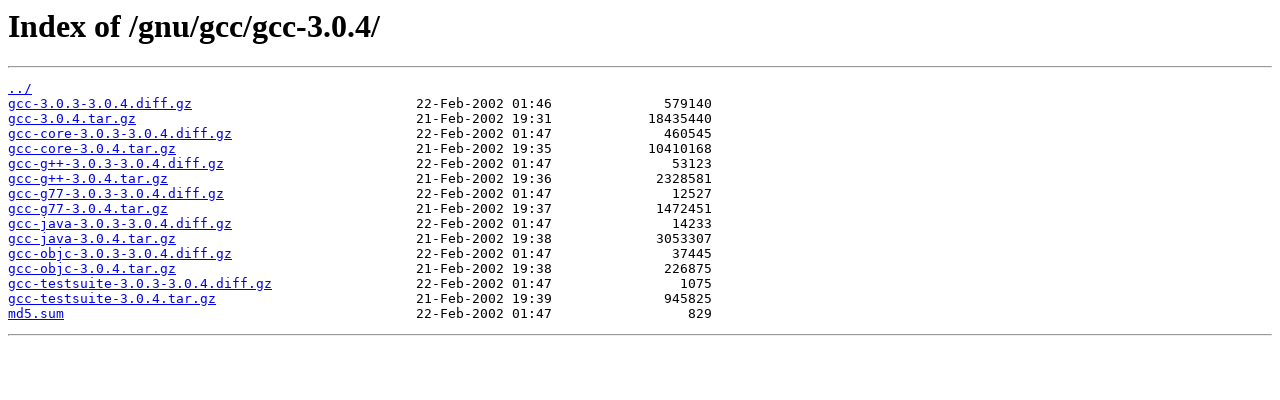

--- FILE ---
content_type: text/html
request_url: https://ftp.psnc.pl/gnu/gcc/gcc-3.0.4/
body_size: 2112
content:
<html>
<head><title>Index of /gnu/gcc/gcc-3.0.4/</title></head>
<body>
<h1>Index of /gnu/gcc/gcc-3.0.4/</h1><hr><pre><a href="../">../</a>
<a href="gcc-3.0.3-3.0.4.diff.gz">gcc-3.0.3-3.0.4.diff.gz</a>                            22-Feb-2002 01:46              579140
<a href="gcc-3.0.4.tar.gz">gcc-3.0.4.tar.gz</a>                                   21-Feb-2002 19:31            18435440
<a href="gcc-core-3.0.3-3.0.4.diff.gz">gcc-core-3.0.3-3.0.4.diff.gz</a>                       22-Feb-2002 01:47              460545
<a href="gcc-core-3.0.4.tar.gz">gcc-core-3.0.4.tar.gz</a>                              21-Feb-2002 19:35            10410168
<a href="gcc-g%2B%2B-3.0.3-3.0.4.diff.gz">gcc-g++-3.0.3-3.0.4.diff.gz</a>                        22-Feb-2002 01:47               53123
<a href="gcc-g%2B%2B-3.0.4.tar.gz">gcc-g++-3.0.4.tar.gz</a>                               21-Feb-2002 19:36             2328581
<a href="gcc-g77-3.0.3-3.0.4.diff.gz">gcc-g77-3.0.3-3.0.4.diff.gz</a>                        22-Feb-2002 01:47               12527
<a href="gcc-g77-3.0.4.tar.gz">gcc-g77-3.0.4.tar.gz</a>                               21-Feb-2002 19:37             1472451
<a href="gcc-java-3.0.3-3.0.4.diff.gz">gcc-java-3.0.3-3.0.4.diff.gz</a>                       22-Feb-2002 01:47               14233
<a href="gcc-java-3.0.4.tar.gz">gcc-java-3.0.4.tar.gz</a>                              21-Feb-2002 19:38             3053307
<a href="gcc-objc-3.0.3-3.0.4.diff.gz">gcc-objc-3.0.3-3.0.4.diff.gz</a>                       22-Feb-2002 01:47               37445
<a href="gcc-objc-3.0.4.tar.gz">gcc-objc-3.0.4.tar.gz</a>                              21-Feb-2002 19:38              226875
<a href="gcc-testsuite-3.0.3-3.0.4.diff.gz">gcc-testsuite-3.0.3-3.0.4.diff.gz</a>                  22-Feb-2002 01:47                1075
<a href="gcc-testsuite-3.0.4.tar.gz">gcc-testsuite-3.0.4.tar.gz</a>                         21-Feb-2002 19:39              945825
<a href="md5.sum">md5.sum</a>                                            22-Feb-2002 01:47                 829
</pre><hr></body>
</html>
